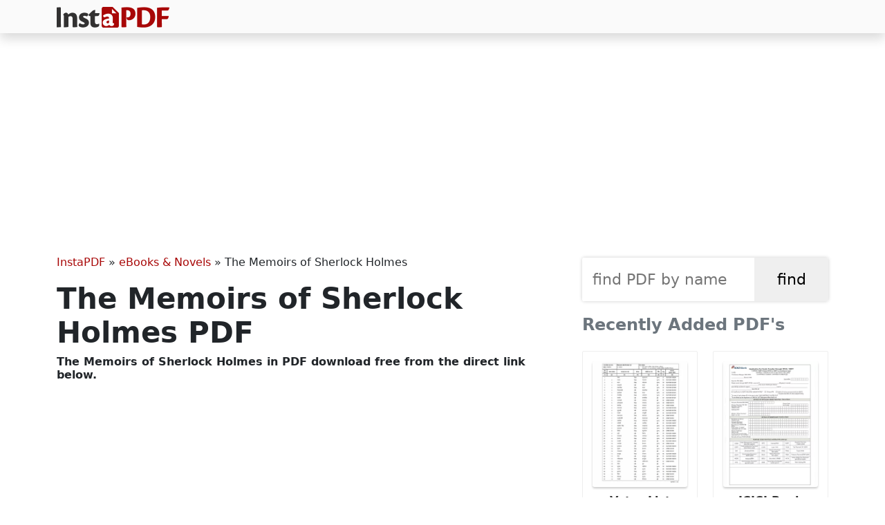

--- FILE ---
content_type: text/html; charset=UTF-8
request_url: https://instapdf.in/the-memoirs-of-sherlock-holmes/
body_size: 7332
content:
<!DOCTYPE html><html lang="en-US" prefix="og: https://ogp.me/ns#"><head><meta charset="utf-8"><meta http-equiv="X-UA-Compatible" content="IE=edge"><meta name="viewport" content="width=device-width, initial-scale=1"><meta property="og:site_name" content="InstaPDF" /><link rel="stylesheet" href="https://cdn.jsdelivr.net/npm/bootstrap@5.3.2/dist/css/bootstrap.min.css" integrity="sha384-T3c6CoIi6uLrA9TneNEoa7RxnatzjcDSCmG1MXxSR1GAsXEV/Dwwykc2MPK8M2HN" crossorigin="anonymous"><title>The Memoirs of Sherlock Holmes PDF - InstaPDF</title><meta name="description" content="Download The Memoirs of Sherlock Holmes by Arthur Conan Doyle in PDF format and discover the thrilling adventures of the world-famous detective. You can"/><meta name="robots" content="follow, index, max-snippet:-1, max-video-preview:-1, max-image-preview:large"/><link rel="canonical" href="https://instapdf.in/the-memoirs-of-sherlock-holmes/" /><meta property="og:locale" content="en_US" /><meta property="og:type" content="article" /><meta property="og:title" content="The Memoirs of Sherlock Holmes PDF - InstaPDF" /><meta property="og:description" content="Download The Memoirs of Sherlock Holmes by Arthur Conan Doyle in PDF format and discover the thrilling adventures of the world-famous detective. You can" /><meta property="og:url" content="https://instapdf.in/the-memoirs-of-sherlock-holmes/" /><meta property="og:site_name" content="InstaPDF" /><meta property="article:section" content="eBooks &amp; Novels" /><meta property="og:image" content="https://instapdf.in/wp-content/uploads/img/2020/02/the-memoirs-of-sherlock-holmes.webp" /><meta property="og:image:secure_url" content="https://instapdf.in/wp-content/uploads/img/2020/02/the-memoirs-of-sherlock-holmes.webp" /><meta property="og:image:alt" content="The Memoirs of Sherlock Holmes" /><meta property="article:published_time" content="2024-09-05T17:54:10+05:30" /><meta name="twitter:card" content="summary_large_image" /><meta name="twitter:title" content="The Memoirs of Sherlock Holmes PDF - InstaPDF" /><meta name="twitter:description" content="Download The Memoirs of Sherlock Holmes by Arthur Conan Doyle in PDF format and discover the thrilling adventures of the world-famous detective. You can" /><meta name="twitter:label1" content="Written by" /><meta name="twitter:data1" content="Kumar" /><meta name="twitter:label2" content="Time to read" /><meta name="twitter:data2" content="Less than a minute" /> <script type="application/ld+json" class="rank-math-schema">{"@context":"https://schema.org","@graph":[{"@type":"Organization","@id":"https://instapdf.in/#organization","name":"InstaPDF","url":"https://instapdf.in"},{"@type":"WebSite","@id":"https://instapdf.in/#website","url":"https://instapdf.in","name":"InstaPDF","alternateName":"InstaPDF.in","publisher":{"@id":"https://instapdf.in/#organization"},"inLanguage":"en-US"},{"@type":"BreadcrumbList","@id":"https://instapdf.in/the-memoirs-of-sherlock-holmes/#breadcrumb","itemListElement":[{"@type":"ListItem","position":"1","item":{"@id":"https://instapdf.in","name":"InstaPDF"}},{"@type":"ListItem","position":"2","item":{"@id":"https://instapdf.in/ebooks-novels/","name":"eBooks &amp; Novels"}},{"@type":"ListItem","position":"3","item":{"@id":"https://instapdf.in/the-memoirs-of-sherlock-holmes/","name":"The Memoirs of Sherlock Holmes"}}]},{"@type":"WebPage","@id":"https://instapdf.in/the-memoirs-of-sherlock-holmes/#webpage","url":"https://instapdf.in/the-memoirs-of-sherlock-holmes/","name":"The Memoirs of Sherlock Holmes PDF - InstaPDF","datePublished":"2024-09-05T17:54:10+05:30","dateModified":"2024-09-05T17:54:10+05:30","isPartOf":{"@id":"https://instapdf.in/#website"},"inLanguage":"en-US","breadcrumb":{"@id":"https://instapdf.in/the-memoirs-of-sherlock-holmes/#breadcrumb"}},{"@type":"Person","@id":"https://instapdf.in/author/admin/","name":"Kumar","url":"https://instapdf.in/author/admin/","image":{"@type":"ImageObject","@id":"https://instapdf.in/wp-content/litespeed/avatar/1277f69b3e10f3ae27e69cc91a2e4339.jpg?ver=1769180530","url":"https://instapdf.in/wp-content/litespeed/avatar/1277f69b3e10f3ae27e69cc91a2e4339.jpg?ver=1769180530","caption":"Kumar","inLanguage":"en-US"},"worksFor":{"@id":"https://instapdf.in/#organization"}},{"@type":"BlogPosting","headline":"The Memoirs of Sherlock Holmes PDF - InstaPDF","datePublished":"2024-09-05T17:54:10+05:30","dateModified":"2024-09-05T17:54:10+05:30","articleSection":"eBooks &amp; Novels","author":{"@id":"https://instapdf.in/author/admin/","name":"Kumar"},"publisher":{"@id":"https://instapdf.in/#organization"},"description":"Download The Memoirs of Sherlock Holmes by Arthur Conan Doyle in PDF format and discover the thrilling adventures of the world-famous detective. You can","name":"The Memoirs of Sherlock Holmes PDF - InstaPDF","@id":"https://instapdf.in/the-memoirs-of-sherlock-holmes/#richSnippet","isPartOf":{"@id":"https://instapdf.in/the-memoirs-of-sherlock-holmes/#webpage"},"inLanguage":"en-US","mainEntityOfPage":{"@id":"https://instapdf.in/the-memoirs-of-sherlock-holmes/#webpage"}}]}</script> <link rel="alternate" type="application/rss+xml" title="InstaPDF &raquo; Feed" href="https://instapdf.in/feed/" /><link rel="alternate" type="application/rss+xml" title="InstaPDF &raquo; Comments Feed" href="https://instapdf.in/comments/feed/" /><style id='wp-img-auto-sizes-contain-inline-css' type='text/css'>img:is([sizes=auto i],[sizes^="auto," i]){contain-intrinsic-size:3000px 1500px}
/*# sourceURL=wp-img-auto-sizes-contain-inline-css */</style><link data-optimized="1" rel='stylesheet' id='wp-block-library-css' href='https://instapdf.in/wp-content/litespeed/css/37edb80a4d9b23c0ca513af2ce9d3205.css?ver=d3205' type='text/css' media='all' /><style id='global-styles-inline-css' type='text/css'>:root{--wp--preset--aspect-ratio--square: 1;--wp--preset--aspect-ratio--4-3: 4/3;--wp--preset--aspect-ratio--3-4: 3/4;--wp--preset--aspect-ratio--3-2: 3/2;--wp--preset--aspect-ratio--2-3: 2/3;--wp--preset--aspect-ratio--16-9: 16/9;--wp--preset--aspect-ratio--9-16: 9/16;--wp--preset--color--black: #000000;--wp--preset--color--cyan-bluish-gray: #abb8c3;--wp--preset--color--white: #ffffff;--wp--preset--color--pale-pink: #f78da7;--wp--preset--color--vivid-red: #cf2e2e;--wp--preset--color--luminous-vivid-orange: #ff6900;--wp--preset--color--luminous-vivid-amber: #fcb900;--wp--preset--color--light-green-cyan: #7bdcb5;--wp--preset--color--vivid-green-cyan: #00d084;--wp--preset--color--pale-cyan-blue: #8ed1fc;--wp--preset--color--vivid-cyan-blue: #0693e3;--wp--preset--color--vivid-purple: #9b51e0;--wp--preset--gradient--vivid-cyan-blue-to-vivid-purple: linear-gradient(135deg,rgb(6,147,227) 0%,rgb(155,81,224) 100%);--wp--preset--gradient--light-green-cyan-to-vivid-green-cyan: linear-gradient(135deg,rgb(122,220,180) 0%,rgb(0,208,130) 100%);--wp--preset--gradient--luminous-vivid-amber-to-luminous-vivid-orange: linear-gradient(135deg,rgb(252,185,0) 0%,rgb(255,105,0) 100%);--wp--preset--gradient--luminous-vivid-orange-to-vivid-red: linear-gradient(135deg,rgb(255,105,0) 0%,rgb(207,46,46) 100%);--wp--preset--gradient--very-light-gray-to-cyan-bluish-gray: linear-gradient(135deg,rgb(238,238,238) 0%,rgb(169,184,195) 100%);--wp--preset--gradient--cool-to-warm-spectrum: linear-gradient(135deg,rgb(74,234,220) 0%,rgb(151,120,209) 20%,rgb(207,42,186) 40%,rgb(238,44,130) 60%,rgb(251,105,98) 80%,rgb(254,248,76) 100%);--wp--preset--gradient--blush-light-purple: linear-gradient(135deg,rgb(255,206,236) 0%,rgb(152,150,240) 100%);--wp--preset--gradient--blush-bordeaux: linear-gradient(135deg,rgb(254,205,165) 0%,rgb(254,45,45) 50%,rgb(107,0,62) 100%);--wp--preset--gradient--luminous-dusk: linear-gradient(135deg,rgb(255,203,112) 0%,rgb(199,81,192) 50%,rgb(65,88,208) 100%);--wp--preset--gradient--pale-ocean: linear-gradient(135deg,rgb(255,245,203) 0%,rgb(182,227,212) 50%,rgb(51,167,181) 100%);--wp--preset--gradient--electric-grass: linear-gradient(135deg,rgb(202,248,128) 0%,rgb(113,206,126) 100%);--wp--preset--gradient--midnight: linear-gradient(135deg,rgb(2,3,129) 0%,rgb(40,116,252) 100%);--wp--preset--font-size--small: 13px;--wp--preset--font-size--medium: 20px;--wp--preset--font-size--large: 36px;--wp--preset--font-size--x-large: 42px;--wp--preset--spacing--20: 0.44rem;--wp--preset--spacing--30: 0.67rem;--wp--preset--spacing--40: 1rem;--wp--preset--spacing--50: 1.5rem;--wp--preset--spacing--60: 2.25rem;--wp--preset--spacing--70: 3.38rem;--wp--preset--spacing--80: 5.06rem;--wp--preset--shadow--natural: 6px 6px 9px rgba(0, 0, 0, 0.2);--wp--preset--shadow--deep: 12px 12px 50px rgba(0, 0, 0, 0.4);--wp--preset--shadow--sharp: 6px 6px 0px rgba(0, 0, 0, 0.2);--wp--preset--shadow--outlined: 6px 6px 0px -3px rgb(255, 255, 255), 6px 6px rgb(0, 0, 0);--wp--preset--shadow--crisp: 6px 6px 0px rgb(0, 0, 0);}:where(.is-layout-flex){gap: 0.5em;}:where(.is-layout-grid){gap: 0.5em;}body .is-layout-flex{display: flex;}.is-layout-flex{flex-wrap: wrap;align-items: center;}.is-layout-flex > :is(*, div){margin: 0;}body .is-layout-grid{display: grid;}.is-layout-grid > :is(*, div){margin: 0;}:where(.wp-block-columns.is-layout-flex){gap: 2em;}:where(.wp-block-columns.is-layout-grid){gap: 2em;}:where(.wp-block-post-template.is-layout-flex){gap: 1.25em;}:where(.wp-block-post-template.is-layout-grid){gap: 1.25em;}.has-black-color{color: var(--wp--preset--color--black) !important;}.has-cyan-bluish-gray-color{color: var(--wp--preset--color--cyan-bluish-gray) !important;}.has-white-color{color: var(--wp--preset--color--white) !important;}.has-pale-pink-color{color: var(--wp--preset--color--pale-pink) !important;}.has-vivid-red-color{color: var(--wp--preset--color--vivid-red) !important;}.has-luminous-vivid-orange-color{color: var(--wp--preset--color--luminous-vivid-orange) !important;}.has-luminous-vivid-amber-color{color: var(--wp--preset--color--luminous-vivid-amber) !important;}.has-light-green-cyan-color{color: var(--wp--preset--color--light-green-cyan) !important;}.has-vivid-green-cyan-color{color: var(--wp--preset--color--vivid-green-cyan) !important;}.has-pale-cyan-blue-color{color: var(--wp--preset--color--pale-cyan-blue) !important;}.has-vivid-cyan-blue-color{color: var(--wp--preset--color--vivid-cyan-blue) !important;}.has-vivid-purple-color{color: var(--wp--preset--color--vivid-purple) !important;}.has-black-background-color{background-color: var(--wp--preset--color--black) !important;}.has-cyan-bluish-gray-background-color{background-color: var(--wp--preset--color--cyan-bluish-gray) !important;}.has-white-background-color{background-color: var(--wp--preset--color--white) !important;}.has-pale-pink-background-color{background-color: var(--wp--preset--color--pale-pink) !important;}.has-vivid-red-background-color{background-color: var(--wp--preset--color--vivid-red) !important;}.has-luminous-vivid-orange-background-color{background-color: var(--wp--preset--color--luminous-vivid-orange) !important;}.has-luminous-vivid-amber-background-color{background-color: var(--wp--preset--color--luminous-vivid-amber) !important;}.has-light-green-cyan-background-color{background-color: var(--wp--preset--color--light-green-cyan) !important;}.has-vivid-green-cyan-background-color{background-color: var(--wp--preset--color--vivid-green-cyan) !important;}.has-pale-cyan-blue-background-color{background-color: var(--wp--preset--color--pale-cyan-blue) !important;}.has-vivid-cyan-blue-background-color{background-color: var(--wp--preset--color--vivid-cyan-blue) !important;}.has-vivid-purple-background-color{background-color: var(--wp--preset--color--vivid-purple) !important;}.has-black-border-color{border-color: var(--wp--preset--color--black) !important;}.has-cyan-bluish-gray-border-color{border-color: var(--wp--preset--color--cyan-bluish-gray) !important;}.has-white-border-color{border-color: var(--wp--preset--color--white) !important;}.has-pale-pink-border-color{border-color: var(--wp--preset--color--pale-pink) !important;}.has-vivid-red-border-color{border-color: var(--wp--preset--color--vivid-red) !important;}.has-luminous-vivid-orange-border-color{border-color: var(--wp--preset--color--luminous-vivid-orange) !important;}.has-luminous-vivid-amber-border-color{border-color: var(--wp--preset--color--luminous-vivid-amber) !important;}.has-light-green-cyan-border-color{border-color: var(--wp--preset--color--light-green-cyan) !important;}.has-vivid-green-cyan-border-color{border-color: var(--wp--preset--color--vivid-green-cyan) !important;}.has-pale-cyan-blue-border-color{border-color: var(--wp--preset--color--pale-cyan-blue) !important;}.has-vivid-cyan-blue-border-color{border-color: var(--wp--preset--color--vivid-cyan-blue) !important;}.has-vivid-purple-border-color{border-color: var(--wp--preset--color--vivid-purple) !important;}.has-vivid-cyan-blue-to-vivid-purple-gradient-background{background: var(--wp--preset--gradient--vivid-cyan-blue-to-vivid-purple) !important;}.has-light-green-cyan-to-vivid-green-cyan-gradient-background{background: var(--wp--preset--gradient--light-green-cyan-to-vivid-green-cyan) !important;}.has-luminous-vivid-amber-to-luminous-vivid-orange-gradient-background{background: var(--wp--preset--gradient--luminous-vivid-amber-to-luminous-vivid-orange) !important;}.has-luminous-vivid-orange-to-vivid-red-gradient-background{background: var(--wp--preset--gradient--luminous-vivid-orange-to-vivid-red) !important;}.has-very-light-gray-to-cyan-bluish-gray-gradient-background{background: var(--wp--preset--gradient--very-light-gray-to-cyan-bluish-gray) !important;}.has-cool-to-warm-spectrum-gradient-background{background: var(--wp--preset--gradient--cool-to-warm-spectrum) !important;}.has-blush-light-purple-gradient-background{background: var(--wp--preset--gradient--blush-light-purple) !important;}.has-blush-bordeaux-gradient-background{background: var(--wp--preset--gradient--blush-bordeaux) !important;}.has-luminous-dusk-gradient-background{background: var(--wp--preset--gradient--luminous-dusk) !important;}.has-pale-ocean-gradient-background{background: var(--wp--preset--gradient--pale-ocean) !important;}.has-electric-grass-gradient-background{background: var(--wp--preset--gradient--electric-grass) !important;}.has-midnight-gradient-background{background: var(--wp--preset--gradient--midnight) !important;}.has-small-font-size{font-size: var(--wp--preset--font-size--small) !important;}.has-medium-font-size{font-size: var(--wp--preset--font-size--medium) !important;}.has-large-font-size{font-size: var(--wp--preset--font-size--large) !important;}.has-x-large-font-size{font-size: var(--wp--preset--font-size--x-large) !important;}
/*# sourceURL=global-styles-inline-css */</style><style id='classic-theme-styles-inline-css' type='text/css'>/*! This file is auto-generated */
.wp-block-button__link{color:#fff;background-color:#32373c;border-radius:9999px;box-shadow:none;text-decoration:none;padding:calc(.667em + 2px) calc(1.333em + 2px);font-size:1.125em}.wp-block-file__button{background:#32373c;color:#fff;text-decoration:none}
/*# sourceURL=/wp-includes/css/classic-themes.min.css */</style><link data-optimized="1" rel='stylesheet' id='pdfy-css' href='https://instapdf.in/wp-content/litespeed/css/a2113765fd017d19e7e279227372927d.css?ver=2927d' type='text/css' media='all' /><link rel="https://api.w.org/" href="https://instapdf.in/wp-json/" /><link rel="alternate" title="JSON" type="application/json" href="https://instapdf.in/wp-json/wp/v2/posts/4354" /><link rel="EditURI" type="application/rsd+xml" title="RSD" href="https://instapdf.in/xmlrpc.php?rsd" /><meta name="generator" content="WordPress 6.9" /><link rel='shortlink' href='https://instapdf.in/?p=4354' /> <script type="text/javascript" id="google_gtagjs" src="https://www.googletagmanager.com/gtag/js?id=G-BHWN71GKPG" defer data-deferred="1"></script> <script type="text/javascript" id="google_gtagjs-inline" src="[data-uri]" defer></script> <link rel="icon" href="https://instapdf.in/wp-content/uploads/2023/09/cropped-favicon-32x32.png" sizes="32x32" /><link rel="icon" href="https://instapdf.in/wp-content/uploads/2023/09/cropped-favicon-192x192.png" sizes="192x192" /><link rel="apple-touch-icon" href="https://instapdf.in/wp-content/uploads/2023/09/cropped-favicon-180x180.png" /><meta name="msapplication-TileImage" content="https://instapdf.in/wp-content/uploads/2023/09/cropped-favicon-270x270.png" /> <script src="https://pagead2.googlesyndication.com/pagead/js/adsbygoogle.js?client=ca-pub-9413286941447335" crossorigin="anonymous" defer></script> </head><body class="wp-singular post-template-default single single-post postid-4354 single-format-standard wp-embed-responsive wp-theme-pdfy"><header class="header"><nav class="navbar bg-gradient-info shadow py-2 navbar-expand-lg"><div class="container">
<a class="navbar-brand text-light my-0 py-0" href="https://instapdf.in">
<img src="https://instapdf.in/wp-content/themes/pdfy/img/logo.webp" alt="InstaPDF" height="30" width="163">
</a></div></nav><div class="collapse navbar-collapse" id="navbarSupportedContent"></div></header><div class="container mt-4"><center style="min-height:280px;" class="my-3">
<ins class="adsbygoogle"
style="display:block"
data-ad-client="ca-pub-9413286941447335"
data-ad-slot="9651355313"
data-ad-format="auto"
data-full-width-responsive="true"></ins> <script>(adsbygoogle = window.adsbygoogle || []).push({});</script> </center><div class="row"><div class="col-lg-8 col-md-8 col-sm-8"><div id="pdf-4354" class="post-4354 post type-post status-publish format-standard hentry category-ebooks-novels"><nav aria-label="breadcrumbs" class="rank-math-breadcrumb"><p><a href="https://instapdf.in">InstaPDF</a><span class="separator"> &raquo; </span><a href="https://instapdf.in/ebooks-novels/">eBooks &amp; Novels</a><span class="separator"> &raquo; </span><span class="last">The Memoirs of Sherlock Holmes</span></p></nav><h1 class="entry-title">The Memoirs of Sherlock Holmes PDF</h1><h2 class="h6 mb-3">The Memoirs of Sherlock Holmes in  PDF download free from the direct link below.</h2><center style="min-height:280px;margin-bottom:15px;">
<ins class="adsbygoogle"
style="display:block"
data-ad-client="ca-pub-9413286941447335"
data-ad-slot="9651355313"
data-ad-format="auto"
data-full-width-responsive="true"></ins> <script>(adsbygoogle = window.adsbygoogle || []).push({});</script> </center><div class="entry-postmeta"><table class="table small"><tr><th>PDF Name</th><td>The Memoirs of Sherlock Holmes</td></tr><tr><th>No. of Pages</th><td>136</td></tr><tr><th>PDF Size</th><td>0.92 MB</td></tr><tr><th>Language</th><td>English</td></tr><tr><th>PDF Category</th><td><a href="https://instapdf.in/ebooks-novels/" rel="category tag">eBooks &amp; Novels</a></td></tr><tr><th>Source / Credits</th><td>sherlock-holm.es</td></tr><tr><th>Uploaded By</th><td>Kumar</td></tr></table></div><div class="m-2 mb-4">
<a href="https://instapdf.in/wp-content/uploads/img/2020/02/the-memoirs-of-sherlock-holmes.webp" target="_blank">
<img src="https://instapdf.in/wp-content/uploads/img/2020/02/the-memoirs-of-sherlock-holmes.webp" width="1200" height="1600" alt="The Memoirs of Sherlock Holmes" loading="lazy">
</a></div><center style="min-height:280px;margin-bottom:15px;">
<ins class="adsbygoogle"
style="display:block"
data-ad-client="ca-pub-9413286941447335"
data-ad-slot="9651355313"
data-ad-format="auto"
data-full-width-responsive="true"></ins> <script>(adsbygoogle = window.adsbygoogle || []).push({});</script> </center><div class="entry-content"><h2 class="mb-4">The Memoirs of Sherlock Holmes - Summary</h2><p>Download <strong>The Memoirs of Sherlock Holmes</strong> by Arthur Conan Doyle in PDF format and discover the thrilling adventures of the world-famous detective. You can easily read it online for free using the link provided below.</p><h2>About the Book</h2><p>This captivating collection of stories features the brilliant detective Sherlock Holmes and his loyal friend Dr. Watson. Together, they solve some of the most puzzling cases in London, showcasing Holmes’s exceptional skills in observation and deduction.</p><center>
<ins class="adsbygoogle"
style="display:block"
data-ad-client="ca-pub-9413286941447335"
data-ad-slot="9651355313"
data-ad-format="auto"
data-full-width-responsive="true"></ins> <script>(adsbygoogle = window.adsbygoogle || []).push({});</script> </center><h3>Why You Should Read It</h3><p>The Memoirs of Sherlock Holmes not only provides entertainment but also sharpens your mind. You’ll find yourself trying to solve the mysteries before Holmes does! It&#8217;s a great way to enjoy literature while engaging your brain.</p><p>Make sure to grab your <strong>PDF</strong> download of <strong>The Memoirs of Sherlock Holmes</strong> today to enjoy this classic at your convenience!</p><center style="min-height:280px;margin-bottom:15px;">
<ins class="adsbygoogle"
style="display:block"
data-ad-client="ca-pub-9413286941447335"
data-ad-slot="9651355313"
data-ad-format="auto"
data-full-width-responsive="true"></ins> <script>(adsbygoogle = window.adsbygoogle || []).push({});</script> </center><h2 class="h5 mt-4 mb-2 border-bottom border-3 border-dark pb-2">The Memoirs of Sherlock Holmes PDF Download</h2><div class="d-flex flex-row"><div class="py-2">
<a href="https://instapdf.in/preview/?pdfid=4354" target="_blank" class="btn btn-main" role="button"><span class="rotate rotate-45">&#10148;</span> Preview PDF</a></div><div class="py-2 ms-4">
<a href="https://instapdf.in/download-free/?pdfid=4354" target="_blank" class="btn btn-main fw-bold" role="button"><span class="rotate rotate-90">&#10095;&#10095;</span> Free Download</a></div></div>
<b class='relh'>RELATED PDF FILES</b><ul class='trelated'><li><a href="https://instapdf.in/brown-girl-dreaming/">
<img src="https://instapdf.in/wp-content/uploads/img/2023/05/small/brown-girl-dreaming.webp" width="48" height="64">
<span>Brown Girl Dreaming</span>
</a></li></ul></div></div></div><div class="col-lg-4 col-md-4 col-sm-4 sidebar"><aside><div class="formcontainer"><form role="search" method="get" id="searchform" action="https://instapdf.in" >
<input type="text" value="" name="s" id="s" placeholder="find PDF by name" required />
<input type="submit" id="searchsubmit" value="find" /></form></div><h4 class="widget-title mb-4 text-secondary">Recently Added PDF's</h4><div class="recent">
<a href="https://instapdf.in/voter-list-2002-rajasthan/">
<img src="https://instapdf.in/wp-content/uploads/img/2025/11/small/voter-list-2002-rajasthan.webp" alt="Voter List 2002 Rajasthan (Old SIR Voter List) English" class="mb-2" width="300" height="400" loading="lazy">
Voter List 2002 Rajasthan (Old SIR Voter List)            </a>
<a href="https://instapdf.in/icici-rtgs-neft-application-form/">
<img src="https://instapdf.in/wp-content/uploads/img/2022/04/small/icici-rtgs-neft-application-form.webp" alt="ICICI Bank RTGS Form 2026 English" class="mb-2" width="300" height="400" loading="lazy">
ICICI Bank RTGS Form 2026            </a>
<a href="https://instapdf.in/pf-transfer-form-13/">
<img src="https://instapdf.in/wp-content/uploads/img/2021/04/small/pf-transfer-form-13.webp" alt="Form 13 Hindi, English" class="mb-2" width="300" height="400" loading="lazy">
Form 13            </a>
<a href="https://instapdf.in/pradhan-mantri-suraksha-bima-yojana-form/">
<img src="https://instapdf.in/wp-content/uploads/img/2022/01/small/pradhan-mantri-suraksha-bima-yojana-form.webp" alt="PMSBY Form English" class="mb-2" width="300" height="400" loading="lazy">
PMSBY Form            </a>
<a href="https://instapdf.in/standard-form-application/">
<img src="https://instapdf.in/wp-content/uploads/img/2020/06/small/standard-form-application.webp" alt="Standard Form English" class="mb-2" width="300" height="400" loading="lazy">
Standard Form            </a>
<a href="https://instapdf.in/sir-list-2002-west-bengal/">
<img src="https://instapdf.in/wp-content/uploads/img/2025/10/small/sir-2002-wb.webp" alt="Voter List 2002 West Bengal English" class="mb-2" width="300" height="400" loading="lazy">
Voter List 2002 West Bengal            </a>
<a href="https://instapdf.in/vishnu-sahasranamam-in-telugu/">
<img src="https://instapdf.in/wp-content/uploads/img/2022/04/small/vishnu-sahasranamam-telugu.webp" alt="విష్ణు సహస్రనామం (Vishnu Sahasranamam Telugu) Telugu" class="mb-2" width="300" height="400" loading="lazy">
విష్ణు సహస్రనామం (Vishnu Sahasranamam Telugu)            </a>
<a href="https://instapdf.in/ctet-exam-centres-list/">
<img src="https://instapdf.in/wp-content/uploads/img/2026/01/small/ctet-exam-centres-list.webp" alt="CTET Exam Centres List 2026 " class="mb-2" width="300" height="400" loading="lazy">
CTET Exam Centres List 2026            </a>
<a href="https://instapdf.in/xxn-abbreviation-list/">
<img src="https://instapdf.in/wp-content/uploads/img/2023/01/small/xxn-abbreviation-list.webp" alt="XXN Abbreviation List English" class="mb-2" width="300" height="400" loading="lazy">
XXN Abbreviation List            </a>
<a href="https://instapdf.in/padma-shri-award-list-2026/">
<img src="https://instapdf.in/wp-content/uploads/img/2026/01/small/padma-shri-award-list-2026.webp" alt="Padma Shri Award List 2026 English" class="mb-2" width="300" height="400" loading="lazy">
Padma Shri Award List 2026            </a>
<a href="https://instapdf.in/axis-bank-customer-request-form/">
<img src="https://instapdf.in/wp-content/uploads/img/2021/04/small/axis-bank-customer-request-form.webp" alt="Axis Bank Customer Request Form English" class="mb-2" width="300" height="400" loading="lazy">
Axis Bank Customer Request Form            </a>
<a href="https://instapdf.in/blo-undertaking-form/">
<img src="https://instapdf.in/wp-content/uploads/img/2026/01/small/blo-undertaking-form-pdf.webp" alt="BLO Undertaking Form " class="mb-2" width="300" height="400" loading="lazy">
BLO Undertaking Form            </a>
<a href="https://instapdf.in/rrb-exam-question-paper-with-answers/">
<img src="https://instapdf.in/wp-content/uploads/img/2025/06/small/rrb-exam-question-paper-with-answers-879.webp" alt="RRB Exam Question Paper with Answers English" class="mb-2" width="300" height="400" loading="lazy">
RRB Exam Question Paper with Answers            </a>
<a href="https://instapdf.in/santoshi-mata-vrat-katha-hindi/">
<img src="https://instapdf.in/wp-content/uploads/img/2021/10/small/santoshi-mata-vrat-katha-arti.webp" alt="संतोषी माता व्रत कथा (Santoshi Mata Vrat katha) " class="mb-2" width="300" height="400" loading="lazy">
संतोषी माता व्रत कथा (Santoshi Mata Vrat katha)            </a>
<a href="https://instapdf.in/saraswathi-ashtothram-in-telugu/">
<img src="https://instapdf.in/wp-content/uploads/img/2026/01/small/saraswathi-ashtothram-telugu.webp" alt="Saraswathi Ashtothram in Telugu English" class="mb-2" width="300" height="400" loading="lazy">
Saraswathi Ashtothram in Telugu            </a>
<a href="https://instapdf.in/saraswati-pooja-paddhati/">
<img src="https://instapdf.in/wp-content/uploads/img/2021/01/small/saraswati-pooja-paddhati.webp" alt="সরস্বতী পূজা পদ্ধতি – Saraswati Pooja Paddhati Bengali" class="mb-2" width="300" height="400" loading="lazy">
সরস্বতী পূজা পদ্ধতি – Saraswati Pooja Paddhati            </a></div></aside></div></div></div><footer class="container-fluid main-footer bg-light mt-4"><div class="row"><div class="col-md-12"><aside class="footer-nav bg-light"><div class="container"><div class="row"><div class="col-md-4 col-sm-6"></div><div class="col-md-4 col-sm-6"></div><div class="col-md-4"></div></div></div></aside><div class="footer text-center border-top py-3" role="contentinfo">
<span class="bdisc">instapdf.in does not claim to own any of the PDF contents including files and images of any formats, neither does it claim the accuracy of contents in the PDF files (PDF and Images). <a href="https://instapdf.in/disclaimer/">Read full disclaimer.</a></span>
<span class="blinks"><b><a href="https://instapdf.in">InstaPDF</a></b> &#10100; <a href="https://instapdf.in/about/">About</a> &#9900; <a href="https://instapdf.in/contact/">Contact</a> &#9900; <a href="https://instapdf.in/privacy-policy/">Privacy Policy</a> &#10101;</span></div></div></div></footer><div id="support" class=""><div class="sharebuttons">
<a href="https://www.facebook.com/sharer/sharer.php?u=https://instapdf.in/the-memoirs-of-sherlock-holmes/" target="_blank" class="fbsharebtn">
<i class="bi bi-facebook"></i>
</a>
<a href="https://twitter.com/share?url=https://instapdf.in/the-memoirs-of-sherlock-holmes/&text=The Memoirs of Sherlock Holmes" target="_blank" class="twsharebtn">
<i class="bi bi-twitter"></i>
</a>
<a href="whatsapp://send?text=The Memoirs of Sherlock Holmes - https://instapdf.in/the-memoirs-of-sherlock-holmes/" class="washarebtn">
<i class="bi bi-whatsapp"></i>
</a>
<button id="copylink" class="linksharebtn" on="tap:AMP.setState({ copied: true })">
<i class="bi bi-link"></i><b class="before" [text]="copied ? 'Copied' : 'Copy URL'">Copy URL</b>
</button></div></div><amp-state id="copied"> <script type="application/json">{
            "copied": false
        }</script> </amp-state> <script type="speculationrules">{"prefetch":[{"source":"document","where":{"and":[{"href_matches":"/*"},{"not":{"href_matches":["/wp-*.php","/wp-admin/*","/wp-content/uploads/*","/wp-content/*","/wp-content/plugins/*","/wp-content/themes/pdfy/*","/*\\?(.+)"]}},{"not":{"selector_matches":"a[rel~=\"nofollow\"]"}},{"not":{"selector_matches":".no-prefetch, .no-prefetch a"}}]},"eagerness":"conservative"}]}</script> 
<amp-script> <script type="text/plain" target="amp-script">// Add any required AMP events here</script> </amp-script><link rel="stylesheet" href="https://cdn.jsdelivr.net/npm/bootstrap-icons@1.11.1/font/bootstrap-icons.css"><script defer src="https://static.cloudflareinsights.com/beacon.min.js/vcd15cbe7772f49c399c6a5babf22c1241717689176015" integrity="sha512-ZpsOmlRQV6y907TI0dKBHq9Md29nnaEIPlkf84rnaERnq6zvWvPUqr2ft8M1aS28oN72PdrCzSjY4U6VaAw1EQ==" data-cf-beacon='{"version":"2024.11.0","token":"ee350c87229d426bab0f07eefbfc2dde","r":1,"server_timing":{"name":{"cfCacheStatus":true,"cfEdge":true,"cfExtPri":true,"cfL4":true,"cfOrigin":true,"cfSpeedBrain":true},"location_startswith":null}}' crossorigin="anonymous"></script>
</body></html>
<!-- Page optimized by LiteSpeed Cache @2026-01-30 19:50:50 -->

<!-- Page cached by LiteSpeed Cache 7.7 on 2026-01-30 19:50:50 -->

--- FILE ---
content_type: text/html; charset=utf-8
request_url: https://www.google.com/recaptcha/api2/aframe
body_size: 269
content:
<!DOCTYPE HTML><html><head><meta http-equiv="content-type" content="text/html; charset=UTF-8"></head><body><script nonce="eXeuNgpxUthZYXWuIqWjzw">/** Anti-fraud and anti-abuse applications only. See google.com/recaptcha */ try{var clients={'sodar':'https://pagead2.googlesyndication.com/pagead/sodar?'};window.addEventListener("message",function(a){try{if(a.source===window.parent){var b=JSON.parse(a.data);var c=clients[b['id']];if(c){var d=document.createElement('img');d.src=c+b['params']+'&rc='+(localStorage.getItem("rc::a")?sessionStorage.getItem("rc::b"):"");window.document.body.appendChild(d);sessionStorage.setItem("rc::e",parseInt(sessionStorage.getItem("rc::e")||0)+1);localStorage.setItem("rc::h",'1769782910883');}}}catch(b){}});window.parent.postMessage("_grecaptcha_ready", "*");}catch(b){}</script></body></html>